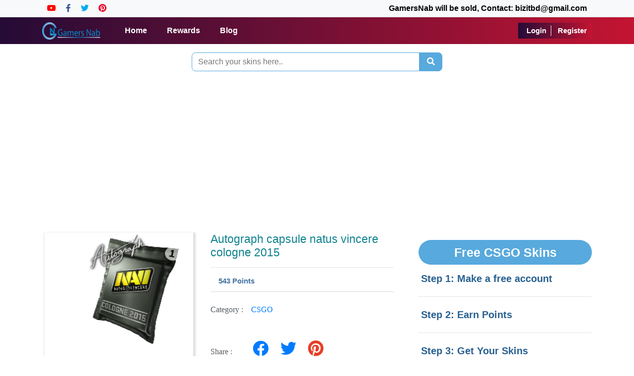

--- FILE ---
content_type: text/html; charset=UTF-8
request_url: https://gamersnab.com/en/csgo/autograph-capsule-natus-vincere-cologne-2015
body_size: 9059
content:
<!DOCTYPE html>
<html lang="en" itemscope itemtype="http://schema.org/WebSite">
<head>
 
    <meta charset="UTF-8">
    
     <!---->
<!--        <title>Free csgo  Skins   -autograph capsule natus vincere cologne 2015 </title>-->
<!--        <meta name="description" content="Welcome to GamersNab. This is a site where you can get Free csgo   Skins   -autograph capsule natus vincere cologne 2015 by doing easy online survey.">-->
<!--        <meta name="keywords" content="csgo skins, TF2 Items,  Dota 2 Items,">-->
<!--    -->
     
    <title> autograph capsule natus vincere cologne 2015 -GamersNab </title>
    <meta name="description" content=" Welcome to GamersNab. This is a site where you can get csgo  Skins   autograph capsule natus vincere cologne 2015 by doing easy online survey. ">
    <meta name="keywords" content="autograph capsule natus vincere cologne 2015">
    <meta name="author" content="GamersNab">
    
    <meta name="viewport" content="width=device-width, initial-scale=1.0">
   
    
    
    <meta name="csrf-token" content="7l4yep8hdHFqVBlLNO6if4ERQkh5tOBCcDmzwQ2w">
    <meta name="msapplication-TileColor" content="#ffffff">
    <meta name="theme-color" content="#ffffff">
    <meta name="pct-site-verification" content="0rk6qc8sk6esz7m51y268899n78t98ja6057m1cr6hv"/>
    <meta name="google-site-verification" content="0tqlHniPvlYOu7yjD65FZWq-B6bIdphFP6L-MyfqDNs"/>
    <meta name="p:domain_verify" content="218de7054830fc0b3af905bb14c8d9f3"/>
    <link rel="icon" type="image/png" href="/favicon.png">
    

    
  
    
    <meta name="p:domain_verify" content="218de7054830fc0b3af905bb14c8d9f3"/>
   
    <script async src="//pagead2.googlesyndication.com/pagead/js/adsbygoogle.js"></script>
    <script>
         (adsbygoogle = window.adsbygoogle || []).push({
              google_ad_client: "ca-pub-1702190522169883",
              enable_page_level_ads: true
         });
    </script> 

    <!-- Pinterest Tag -->
    <script>
        !function(e){if(!window.pintrk){window.pintrk = function () {
        window.pintrk.queue.push(Array.prototype.slice.call(arguments))};var
          n=window.pintrk;n.queue=[],n.version="3.0";var
          t=document.createElement("script");t.async=!0,t.src=e;var
          r=document.getElementsByTagName("script")[0];
          r.parentNode.insertBefore(t,r)}}("https://s.pinimg.com/ct/core.js");
        pintrk('load', '2614219978847', {em: '<user_email_address>'});
        pintrk('page');
    </script>
    <noscript>
        <img height="1" width="1" style="display:none;" alt=""
        src="https://ct.pinterest.com/v3/?event=init&tid=2614219978847&pd[em]=<hashed_email_address>&noscript=1" />
    </noscript>
    <!-- end Pinterest Tag -->
    <meta name="facebook-domain-verification" content="wpfnarycosrglio6mdqy6ssqko5fpf" />

    <!--Start of Tawk.to Script-->
    <script type="text/javascript">
        var Tawk_API=Tawk_API||{}, Tawk_LoadStart=new Date();
        (function(){
        var s1=document.createElement("script"),s0=document.getElementsByTagName("script")[0];
        s1.async=true;
        s1.src='https://embed.tawk.to/5f760fcc4704467e89f3ecb2/default';
        s1.charset='UTF-8';
        s1.setAttribute('crossorigin','*');
        s0.parentNode.insertBefore(s1,s0);
        })();
    </script>
    <!--End of Tawk.to Script-->
    
    
    <!-- Global site tag (gtag.js) - Google Analytics -->
<script async src="https://www.googletagmanager.com/gtag/js?id=UA-170477532-1"></script>
<script>
  window.dataLayer = window.dataLayer || [];
  function gtag(){dataLayer.push(arguments);}
  gtag('js', new Date());

  gtag('config', 'UA-170477532-1');
</script>


    
    
    <meta name="csrf-token" content="7l4yep8hdHFqVBlLNO6if4ERQkh5tOBCcDmzwQ2w" />

<link rel="stylesheet" href="https://stackpath.bootstrapcdn.com/bootstrap/4.4.1/css/bootstrap.min.css" >


<link rel="stylesheet" type="text/css" href="https://cdnjs.cloudflare.com/ajax/libs/toastr.js/2.1.4/toastr.min.css">

<link rel="stylesheet" href="https://cdnjs.cloudflare.com/ajax/libs/font-awesome/5.15.2/css/all.min.css" integrity="sha512-HK5fgLBL+xu6dm/Ii3z4xhlSUyZgTT9tuc/hSrtw6uzJOvgRr2a9jyxxT1ely+B+xFAmJKVSTbpM/CuL7qxO8w==" crossorigin="anonymous" />


<link rel="stylesheet" type="text/css" href="https://gamersnab.com/frontend_assets/assets/css/jquery.dataTables.min.css">


<link rel="stylesheet" type="text/css" href="https://gamersnab.com/frontend_assets/assets/css/style.css">
    


</head>

<body>
    
 

        
        <header class="fixed-top" style="background: linear-gradient(to right, rgb(36, 11, 54), rgb(195, 20, 50))!important;">
    <div id="top-header" class="bg-light">
           <div class="container d-flex my-auto">
               <ul class="header-links mr-auto d-flex my-auto">
                   <li><a href="https://www.youtube.com/c/GamersNab" target="_blank"><i class="fab fa-youtube" style="color:#FF0000;"></i></a></li>
                   <li><a href="https://facebook.com/GamersNab" target="_blank"><i class="fab fa-facebook-f" style="color:#3b5998;"></i></a></li>
                   <li><a href="https://twitter.com/TheGamersNab" target="_blank"><i class="fab fa-twitter" style="color:#00acee;"></i> </a></li>
                   <li><a href="https://www.pinterest.com/gamersnab/" target="_blank"><i class="fab fa-pinterest" style="color:#E60023;"></i></a></li>
               </ul>
               <ul class="header-links ml-auto d-flex my-auto">
                 <b><li>GamersNab will be sold, Contact: bizitbd@gmail.com </li></b> 
               </ul>
           </div>
       </div>
    <div id="navbar">
       <nav class="navbar navbar-expand-md nevigation text-center">
           <div class="container">
              <a class="navbar-brand" href="/">
                 <img src="https://gamersnab.com/gamersnab-logo.png" style="height: 35px;" alt="Gamersnab-logo">
                <!--<img src="https://gamersnab.com/frontend_assets\assets/images/Gamersnab-logo.png" style="height: 35px;" alt="Gamersnab-logo">-->
              </a>
               <button class="navbar-toggler" type="button" data-toggle="collapse" data-target="#navbarSupportedContent" aria-controls="navbarSupportedContent" aria-expanded="false" aria-label="Toggle navigation">
               <span class=""> <i class="fas fa-bars" style="color: #fff"></i></span>
               </button>

               <div class="collapse navbar-collapse" id="navbarSupportedContent">
                  <ul class="navbar-nav">
                     <li class="nav-item"><a href="/" class="nav-link nav-link1">Home</a></li>
                     <li class="nav-item"><a href="/shop" class="nav-link nav-link1">Rewards</a></li>
                
                     
                                               <li class="nav-item"><a href="/blog" class="nav-link nav-link1">Blog</a></li>
                  </ul>
                  <ul class="navbar-nav ml-auto">
                                              <li class="nav-item user-menu">
                          <a href="/user/login" class="login-reg-btn">Login</a>
                          <a href="/user/register" class="login-reg-btn">Register</a>
                        </li>
                                        </ul>
                   
               </div>
           </div>
      </nav>
   </div>
</header>

<!-- Modal -->
        
        
        
        <br><br><br><br>
<link rel="stylesheet" type="text/css" href="https://gamersnab.com/frontend_assets/assets/css/product.css">

<!---->

<!--Free csgo  Skins  --->
    
        
	   	    	   	   
		
		 
<style>
  #Description{
    box-shadow: 4px 1px 12px 2px #ddd;
    padding: 10px 20px;
    /* width: 650px; */
    margin-top: 20px;
    
  }
  #Reviews{
    box-shadow: 4px 1px 12px 2px #ddd;
    padding: 10px 20px;
    /* width: 650px */

  }
  #Comments{
    box-shadow: 4px 1px 12px 2px #ddd;
    padding: 10px 20px;
  }
  #Comments button{
      padding-right: 68px;
     margin-right: 80px;
     text-align:center"
  }
  #Comments span{
      
      font-size:28px;
      
  }
  .video{
    box-shadow: 4px 1px 12px 2px #ddd;
    padding: 10px 20px;

  }
  img{
    transition: 500ms ease-out;

  }
  img:hover{

    transform: scale(1.5); 

  }
  .comment-section h2{
    font-size: 30px;
    font-weight: 600;
    letter-spacing: 0.7px;
    padding: 0px 0px 10px 0px;
  }
  .comment-section strong{
    display: block;
    padding: 0px 0px 5px 0px;
    letter-spacing: 0.5px;
    font-size: 18px;
  }
  
.comment-section .comm_head span{
        font-family: math;
    font-size: 30px;
}

.s_details strong {
   color: #118390;
}

 .single-image .unkn{
     margin-top: -50px
 }
 
 .product-image-display{
     overflow: hidden;
     box-shadow:2px 3px 3px 3px #e5e0e0
 }
 .product-image-display img{
     height: 234px;
 }
 .product-view-single-product-area-r-quantity h1{
     color: #118390;
     font-size: 23px;
 }
 
 .product-view-single-product-area-r-quantity #price{
     
     font-size: 15px;
     color: #4676a0;
     
 }
 .comment-section{
     
     margin-top: 35px;
     margin-right: 133px;
     
 }
#related_skins{
    
    padding-top: 110px
}
.cate_name a{
    
    scolor: #141313e0; 
    
}
</style>

<section class="single-image">
    <div class="container">
        
         <div class="row">
                    <div class="col-12 search_col">
                        <form action="https://gamersnab.com/search" method="GET">
                            <div class="search_div input-group justify-content-center">
                                <input type="text" class="search_txt" name="query" value="" minlength="3" required placeholder="Search your skins here..">
                                <span class="input-group-btn">
                                    <button type="submit" class="btn search_btn" type="button"><i class="fas fa-search"></i></button>
                                </span>
                            </div>
                        </form>
                    </div>
                </div>
                
                <div class="add-box py-2">
                    <script async src="https://pagead2.googlesyndication.com/pagead/js/adsbygoogle.js?client=ca-pub-1702190522169883"
     crossorigin="anonymous"></script>
<!-- gnsinglepageaugust22 -->
<ins class="adsbygoogle"
     style="display:block"
     data-ad-client="ca-pub-1702190522169883"
     data-ad-slot="6882493888"
     data-ad-format="auto"
     data-full-width-responsive="true"></ins>
<script>
     (adsbygoogle = window.adsbygoogle || []).push({});
</script>
                </div>
                
      <div class="row">
     
        <div class="col-sm-12 col-md-8 ">
            
          
          <div class="product-infos-area">
            <div class="row">
              <div class="product-image-display col-sm-12 col-md-5" >
                   
                  <img  data-src="https://steamcommunity-a.akamaihd.net/economy/image/-9a81dlWLwJ2UUGcVs_nsVtzdOEdtWwKGZZLQHTxDZ7I56KU0Zwwo4NUX4oFJZEHLbXU5A1PIYQNqhpOSV-fROuh2MjdVg8kdFFouLuzIklhh6adcm4Sv42wkdKOk67xYe3XkDIGvsN12uyVot6sjQHs_EdramD0OsbLJUFeQ0WV" alt="">
                                    
              </div>
              <div class="product-details-section col-sm-12 col-md-7">
                <div class="product-view-single-product-area-r">
               
                  
                  <div class="row">
                    <div class="col-md-6 col-12">
                    
                    </div>
                    <div class="col-md-6 col-12">
                      <div class="shop-name mb-10 border-0" id="size_data" hidden>

                        <span class="pdp-label">Size: &nbsp;</span>

                        
                           <select class="form-control" id="size" name="size">
                          </select>
                        
                      </div>
                    </div>
                  </div>
                  <!--  -->
                  <div class="product-view-single-product-area-r-quantity">
                   
                      <div class="attr-wrapper">
                        <div class="options">
                          <div class="product-view-single-product-area-r-price mb-20 shop-name">
                            <h1> Autograph capsule natus vincere cologne 2015</h1>
          
                            <hr>
                            <span id="price"  class="pdp-label">&nbsp; &nbsp; <b> 543 Points </b> </span>
                          </div>
                            <div class="quantity dev-flex-l mt-4 mb-3 mb-20">
                              <label>Category : &nbsp;&nbsp; <a href="https://gamersnab.com/category/csgo">CSGO</a>  </label>
                              <div class="inputArea">
                                  
                              </div>
                            </div>
                            
                             <div class="quantity dev-flex-l mt-4 mb-3 mb-20">
                              <label>Share : &nbsp;&nbsp; </label>
                              <a id="facebook" target="_blank" href="https://www.facebook.com/sharer.php?u=https://gamersnab.com/en/csgo/autograph-capsule-natus-vincere-cologne-2015" title=""><i style="font-size: 32px;padding: 10px;" class="fab fa-facebook"></i></a>
                              
                              <a id="facebook" target="_blank" href="https://twitter.com/share?url=https://gamersnab.com/en/csgo/autograph-capsule-natus-vincere-cologne-2015" title=""><i class="fab fa-twitter" style="font-size: 32px;padding: 10px;"></i></a>
                              
                              <a id="facebook" target="_blank" href="https://pinterest.com/pin/create/button/?u=https://gamersnab.com/en/csgo/autograph-capsule-natus-vincere-cologne-2015" title=""><i class="fab fa-pinterest" style="font-size: 32px;padding: 10px;color:#e73d26"></i></a>
                              
                              <div class="inputArea">
                                  
                              </div>
                            </div>
                            
                            <div class="button-section">
                              

                              
                              <form method="POST" action="https://gamersnab.com/place_order">
                                  
                                  <input type="hidden" name="product_id" value="3083">
                                  <input type="hidden" name="category_id" value="2">
                                  
                                  <div class="redeem_div text-center">
                                                                      
                                    <a href="#" class="nav-link" data-toggle="modal" data-target="#redeemModal1-3083" ><button class="btn_reedeem">Reedem</button></a>
                                     
                                    <!-- Modal -->
                                    <div class="modal fade" id="redeemModal1-3083" role="dialog"aria-labelledby="myModalLabel">
                                        <div class=" modal-dialog-centered modal-dialog modal-md" role="document">
                                            <div class="modal-content">
                                                <div class="modal-header">
                                                   
                                                    <button type="button" class="close" data-dismiss="modal" aria-label="Close">
                                                    <span aria-hidden="true">&times;</span>
                                                    </button>           
                                                </div>
                                                <div class="modal-body">
                                                    <div class="">
                                                        <div class="text-center form-group">
                                                            <h4 class="skinsmodal_head">Are You Sure You Want To Redeem ?</h4>
                                                            <div class="s_details text-center">
                                                                <strong style="color:#118390;">Autograph capsule natus vincere cologne 2015</strong>
                                                                <p class="text-success">Using</p>
                                                                <p>543 points</p>
                                                            </div>
                                                        </div>
                                                    </div>
                                                    <div class="modal-footer justify-content-center">
                                                                                                                    <div class="form-group" style="display: flex">
                                                                <a  href="https://gamersnab.com/user/login" type="button" class="btn btn-success skinsmodal_btn alert_login" style="background-color:#2d6187;border:none;margin-right: 7px;
                                                                width: 180px;"  >Redeem</a>
                                                                <button type="cancel" class="btn btn-danger skinsmodal_btn" style="border:none;" data-dismiss="modal">Cancel</button>
                                                            </div>
                                                                                                            </div>
                                                </div>
                                            </div>
                                        </div>
                                    </div>
                                </div>
                                  
                              </form>
                      
                              
                          
                                <div class="row no-gutters mt-4 align-items-center">
                                  
                              </div>
                            </div>
                          </div>
                        </div>
                    </div>
                  </div>
                </div>
              </div>
            </div>

            <!--<script async src="https://pagead2.googlesyndication.com/pagead/js/adsbygoogle.js?client=ca-pub-1702190522169883"-->
            <!--     crossorigin="anonymous"></script>-->
              
            <!--<ins class="adsbygoogle"-->
            <!--     style="display:block"-->
            <!--     data-ad-client="ca-pub-1702190522169883"-->
            <!--     data-ad-slot="7103713796"-->
            <!--     data-ad-format="auto"-->
            <!--     data-full-width-responsive="true"></ins>-->
            <!--<script>-->
            <!--     (adsbygoogle = window.adsbygoogle || []).push({});-->
            <!--</script>-->
            <div class="container">
              
                <section class="description-and-review">
                    
                      <div class="row">
                        <div class="description-and-review-tab">
                          <div class="col-12 col-sm-12 col-md-12 col-lg-12">
                            <div class="description-and-review-tab-content mb-30">
                              <div class="description-and-review-tab-content-menu" >
                                <ul class="nav nav-inline">
                                  <li><button class="tablinks tab" onclick="openCity(event, 'Description')">Description</button></li>
                                  <li><button class="tablinks tab" onclick="openCity(event, 'Reviews')">Video</button></li>
                                  <li><button class="tablinks tab" onclick="openCity(event, 'Comments')">Comments</button></li>
                                 
                                </ul>
                              </div>
                           
                                  <div class="desc-section">
                             
                                    <div id="Description" class="tabcontent">
                                                                            Get free  CSGO Container    Skins   autograph capsule natus vincere cologne 2015 by completing easy offers or survey. Invite your friends and get 10% bonus points on your friends earning.
                                       
                                         
                                    </div>
                                </div>
                              
                              
                                <div class="col-md-12">
                                    <div id="Reviews" class="tabcontent"> 
                                        <iframe  style="width: 100%" height="365" src="https://www.youtube.com/embed/5B411YfPnrc" title="YouTube video player" frameborder="0" allow="accelerometer; autoplay; clipboard-write; encrypted-media; gyroscope; picture-in-picture" allowfullscreen></iframe>
                                    </div>
                                </div>
                            
                                  <div id="Comments" class="tabcontent">
                                    <div class="col-md-12">
                                        <span>  We love to see your comment</span>
                                      <div class="container">
                                        <div class="row">
                                          <form action="https://gamersnab.com/productcomment" method="post">
                                            <input type="hidden" name="_token" value="7l4yep8hdHFqVBlLNO6if4ERQkh5tOBCcDmzwQ2w">                                            <div class="form-row">
                                              <div class="form-group col-md-12">
                                                <label for="name">User Name</label>
                                                <input type="hidden" name="product_id" value="3083">
                                                <input required type="text" class="form-control" name="name" id="name" placeholder="User Name...">
                                              </div>
                                              <div class="form-group col-md-12">
                                                <label for="email">Email</label>
                                                <input required type="email" class="form-control" name="email" id="email" placeholder="User Email...">
                                              </div>
                                              <div class="form-group col-md-12">
                                                <label for="comment">Comments</label>
                                                <textarea required type="text" class="form-control" name="comment" id="comment"></textarea>
                                              </div>
                                            </div>
                                            <div class="form-group text-center">  
                                              <button   type="submit" class="btn btn-primary comment-button">Submit</button>

                                            </div>
                                          </form>
                                        </div>
                                    </div>
                                 
                            </div>
                          </div>
                        </div>
                      </div>
                    
                  </section>

                                
          </div>


          <h3 id="related_skins">Related Skins</h3>
          <div class="row  justify-content-start">
            
                      
               
                <div class="col-6 col-sm-4 col-md-3 col-lg-4 col-xl-4  skin_col">
                    <a href="https://gamersnab.com/en/csgo/sealed-graffiti-double-princess-pink">
                    <div class="skin_container">
                        <div class="skinimg_box">
                                                      <img class="skin_img lazy-img" data-src="https://steamcommunity-a.akamaihd.net/economy/image/[base64]">
                                                </div>
                        <div class="s_details text-center">
                             <a href="https://gamersnab.com/en/csgo/sealed-graffiti-double-princess-pink">
                            <strong>Sealed graffiti double princess pink</strong>
                            </a>
                            <p>10 Points</p>
                        </div>
                        <div class="redeem_div text-center">
                         
                        </div>
                    </div>
                    </a>
                </div>
            </a>
                      
               
                <div class="col-6 col-sm-4 col-md-3 col-lg-4 col-xl-4  skin_col">
                    <a href="https://gamersnab.com/en/csgo/huntsman-knife-blue-steel-minimal-wear">
                    <div class="skin_container">
                        <div class="skinimg_box">
                                                      <img class="skin_img lazy-img" data-src="https://steamcommunity-a.akamaihd.net/economy/image/[base64]">
                                                </div>
                        <div class="s_details text-center">
                             <a href="https://gamersnab.com/en/csgo/huntsman-knife-blue-steel-minimal-wear">
                            <strong>Huntsman knife blue steel minimal wear</strong>
                            </a>
                            <p>45,237 Points</p>
                        </div>
                        <div class="redeem_div text-center">
                         
                        </div>
                    </div>
                    </a>
                </div>
            </a>
                      
               
                <div class="col-6 col-sm-4 col-md-3 col-lg-4 col-xl-4  skin_col">
                    <a href="https://gamersnab.com/en/csgo/huntsman-knife-ultraviolet-battle-scarred">
                    <div class="skin_container">
                        <div class="skinimg_box">
                                                      <img class="skin_img lazy-img" data-src="https://steamcommunity-a.akamaihd.net/economy/image/[base64]">
                                                </div>
                        <div class="s_details text-center">
                             <a href="https://gamersnab.com/en/csgo/huntsman-knife-ultraviolet-battle-scarred">
                            <strong>Huntsman knife ultraviolet battle scarred</strong>
                            </a>
                            <p>34,767 Points</p>
                        </div>
                        <div class="redeem_div text-center">
                         
                        </div>
                    </div>
                    </a>
                </div>
            </a>
                      
               
                <div class="col-6 col-sm-4 col-md-3 col-lg-4 col-xl-4  skin_col">
                    <a href="https://gamersnab.com/en/csgo/xm1014-scumbria-factory-new">
                    <div class="skin_container">
                        <div class="skinimg_box">
                                                      <img class="skin_img lazy-img" data-src="https://steamcommunity-a.akamaihd.net/economy/image/[base64]">
                                                </div>
                        <div class="s_details text-center">
                             <a href="https://gamersnab.com/en/csgo/xm1014-scumbria-factory-new">
                            <strong>Xm1014 scumbria factory new</strong>
                            </a>
                            <p>184 Points</p>
                        </div>
                        <div class="redeem_div text-center">
                         
                        </div>
                    </div>
                    </a>
                </div>
            </a>
                      
               
                <div class="col-6 col-sm-4 col-md-3 col-lg-4 col-xl-4  skin_col">
                    <a href="https://gamersnab.com/en/csgo/stattrak-trade-scar-20-grotto-well-worn">
                    <div class="skin_container">
                        <div class="skinimg_box">
                                                      <img class="skin_img lazy-img" data-src="https://steamcommunity-a.akamaihd.net/economy/image/[base64]">
                                                </div>
                        <div class="s_details text-center">
                             <a href="https://gamersnab.com/en/csgo/stattrak-trade-scar-20-grotto-well-worn">
                            <strong>Stattrak trade scar 20 grotto well worn</strong>
                            </a>
                            <p>168 Points</p>
                        </div>
                        <div class="redeem_div text-center">
                         
                        </div>
                    </div>
                    </a>
                </div>
            </a>
                      
               
                <div class="col-6 col-sm-4 col-md-3 col-lg-4 col-xl-4  skin_col">
                    <a href="https://gamersnab.com/en/csgo/sticker-ropz-gold-krakow-2017">
                    <div class="skin_container">
                        <div class="skinimg_box">
                                                      <img class="skin_img lazy-img" data-src="https://steamcommunity-a.akamaihd.net/economy/image/-9a81dlWLwJ2UUGcVs_nsVtzdOEdtWwKGZZLQHTxDZ7I56KU0Zwwo4NUX4oFJZEHLbXQ9QVcJY8gulRWXk3bSPP_h56EHE59IjtFuaq_FABv3_eGKTlBvYSzwoPTwvOhMeyBlTMA7pJwi7mU9ImjiQThrkE_Zj-lco_GJxh-Pw8WGZv3Fg">
                                                </div>
                        <div class="s_details text-center">
                             <a href="https://gamersnab.com/en/csgo/sticker-ropz-gold-krakow-2017">
                            <strong>Sticker ropz gold krakow 2017</strong>
                            </a>
                            <p>9,165 Points</p>
                        </div>
                        <div class="redeem_div text-center">
                         
                        </div>
                    </div>
                    </a>
                </div>
            </a>
                      
               
                <div class="col-6 col-sm-4 col-md-3 col-lg-4 col-xl-4  skin_col">
                    <a href="https://gamersnab.com/en/csgo/sticker-nitr0-foil-atlanta-2017">
                    <div class="skin_container">
                        <div class="skinimg_box">
                                                      <img class="skin_img lazy-img" data-src="https://steamcommunity-a.akamaihd.net/economy/image/-9a81dlWLwJ2UUGcVs_nsVtzdOEdtWwKGZZLQHTxDZ7I56KU0Zwwo4NUX4oFJZEHLbXQ9QVcJY8gulRcWEDRSfCshZ-CBBJnLANouLOxOQhf1fzBfXMR6Im1ldiNlaf1Yb3VwT4Hv5J13byZooim2lDsqRJsZWn2IYCddFRsfxiOrQwJ7IM7">
                                                </div>
                        <div class="s_details text-center">
                             <a href="https://gamersnab.com/en/csgo/sticker-nitr0-foil-atlanta-2017">
                            <strong>Sticker nitr0 foil atlanta 2017</strong>
                            </a>
                            <p>1,601 Points</p>
                        </div>
                        <div class="redeem_div text-center">
                         
                        </div>
                    </div>
                    </a>
                </div>
            </a>
                      
               
                <div class="col-6 col-sm-4 col-md-3 col-lg-4 col-xl-4  skin_col">
                    <a href="https://gamersnab.com/en/csgo/sticker-hobbit-foil-krakow-2017">
                    <div class="skin_container">
                        <div class="skinimg_box">
                                                      <img class="skin_img lazy-img" data-src="https://steamcommunity-a.akamaihd.net/economy/image/-9a81dlWLwJ2UUGcVs_nsVtzdOEdtWwKGZZLQHTxDZ7I56KU0Zwwo4NUX4oFJZEHLbXQ9QVcJY8gulRWXk3bSPP_h56EHE59IjtfubinIhNf1fzBfXND6omwxdHfkvamZ-iClT9Tu8FwjrGWp46l3QGx_ktvamvzIdSTJlBrfxiOrf2GslB-">
                                                </div>
                        <div class="s_details text-center">
                             <a href="https://gamersnab.com/en/csgo/sticker-hobbit-foil-krakow-2017">
                            <strong>Sticker hobbit foil krakow 2017</strong>
                            </a>
                            <p>173 Points</p>
                        </div>
                        <div class="redeem_div text-center">
                         
                        </div>
                    </div>
                    </a>
                </div>
            </a>
                      
               
                <div class="col-6 col-sm-4 col-md-3 col-lg-4 col-xl-4  skin_col">
                    <a href="https://gamersnab.com/en/csgo/sticker-friberg-cologne-2016">
                    <div class="skin_container">
                        <div class="skinimg_box">
                                                      <img class="skin_img lazy-img" data-src="https://steamcommunity-a.akamaihd.net/economy/image/-9a81dlWLwJ2UUGcVs_nsVtzdOEdtWwKGZZLQHTxDZ7I56KU0Zwwo4NUX4oFJZEHLbXQ9QVcJY8gulReQ0DfQOqohZ-CBRJnLANosKisKQJy1L2cJT4V6ozmzdjbkfTwMb2AlW4CsMQk2ezA99St21Ds_UdpNmCicIaSbEZgNl5a97uF">
                                                </div>
                        <div class="s_details text-center">
                             <a href="https://gamersnab.com/en/csgo/sticker-friberg-cologne-2016">
                            <strong>Sticker friberg cologne 2016</strong>
                            </a>
                            <p>291 Points</p>
                        </div>
                        <div class="redeem_div text-center">
                         
                        </div>
                    </div>
                    </a>
                </div>
            </a>
                    </div>


         

          </div>
          <div class="col-sm-12 col-md-4 col-lg-4">
            <div class="product-delivery-and-return">
              <div class="delivery-and-return-inner">
                   
                <div class="product-view-single-product-area-r-sharing mt-30">
                </div>
              </div>
            </div>

          
            <br>
            <div class="sidebar_note">
               
                <h2 class="cate_head">  
                  Free CSGO   Skins                </h2>
                <p>Step 1: Make a free account</p>
                <hr>
                <p>Step 2: Earn Points</p><hr>
                <p> Step 3: Get Your                 Skins
                
                                
                
                
                
                <!--CSGO    Skins  -->
                </p>
                <hr>
            </div>
            
            <!--<script async src="https://pagead2.googlesyndication.com/pagead/js/adsbygoogle.js?client=ca-pub-1702190522169883"-->
            <!--    crossorigin="anonymous"></script>-->
            <!-- GamersNabsidebar21 -->
            <!--<ins class="adsbygoogle"-->
            <!--    style="display:block"-->
            <!--    data-ad-client="ca-pub-1702190522169883"-->
            <!--    data-ad-slot="2314703733"-->
            <!--    data-ad-format="auto"-->
            <!--    data-full-width-responsive="true"></ins>-->
            <!--<script>-->
            <!--    (adsbygoogle = window.adsbygoogle || []).push({});-->
            <!--</script> <br>-->

            
            <div>
                <h3 class="cate_head">
                    All Categories
                </h3>
                <ul class="p-0 py-1 cate_container">
                                          <li class="cate_name">
                        <a href="https://gamersnab.com/category/h1z1" class="cate_item">H1Z1</a>
                      </li>
                                          <li class="cate_name">
                        <a href="https://gamersnab.com/category/csgo" class="cate_item">CSGO</a>
                      </li>
                                          <li class="cate_name">
                        <a href="https://gamersnab.com/category/steam-trading-card" class="cate_item">Steam Trading Card</a>
                      </li>
                                          <li class="cate_name">
                        <a href="https://gamersnab.com/category/dota-2" class="cate_item">Dota 2</a>
                      </li>
                                          <li class="cate_name">
                        <a href="https://gamersnab.com/category/pubg" class="cate_item">PUBG</a>
                      </li>
                                          <li class="cate_name">
                        <a href="https://gamersnab.com/category/tf2" class="cate_item">TF2</a>
                      </li>
                                          <li class="cate_name">
                        <a href="https://gamersnab.com/category/payday" class="cate_item">PayDay</a>
                      </li>
                                          <li class="cate_name">
                        <a href="https://gamersnab.com/category/kf2" class="cate_item">KF2</a>
                      </li>
                                          <li class="cate_name">
                        <a href="https://gamersnab.com/category/gift-cards" class="cate_item">Gift Cards</a>
                      </li>
                                    </ul>
            </div>

            
           
            

            
                    <script async src="https://pagead2.googlesyndication.com/pagead/js/adsbygoogle.js?client=ca-pub-1702190522169883"
             crossorigin="anonymous"></script>
        <!-- SidebarJuly21 -->
        <ins class="adsbygoogle"
             style="display:block"
             data-ad-client="ca-pub-1702190522169883"
             data-ad-slot="5525733506"
             data-ad-format="auto"
             data-full-width-responsive="true"></ins>
        <script>
             (adsbygoogle = window.adsbygoogle || []).push({});
        </script> 

            </div>


        </div>
      </div>
    </div>
  </section>



          
        
        
        <section id="footer_top" class="">
    <div class="container p-0">
        <div class="row mx-auto pt-4 pb-3">
            <div class="col-lg-3 col-6 sec7-col">
                <strong class="footer_head">Top Games</strong>
                <ul class="">
                    <li class="footer_item"><a href="/category/pubg">PUBG</a></li>
                    <li class="footer_item"><a href="/category/csgo">CSGO</a></li>
                    <li class="footer_item"><a href="/category/dota-2">Dota 2</a></li>
                    <li class="footer_item"><a href="/category/pd2">Payday 2</a></li>
                </ul>
            </div>
            <div class="col-lg-3 col-6 sec7-col">
                <strong class="footer_head">How to Get Cards</strong>
                <ul class="">
                    <li class="footer_item"><a href="/google-gift-card">Google Gift Card</a></li>
                    <li class="footer_item"><a href="/itunes-gift-card">iTunes Gift Card</a></li>
                    <li class="footer_item"><a href="/amazon-gift-card">Amazon Gift Card</a></li>
                </ul>
            </div>
            <div class="col-lg-3 col-6 sec7-col">
                <strong class="footer_head">Help</strong>
                <ul class="">
                    <li class="footer_item"><a href="/howto-redeem">How to Redeem?</a></li>
                    <li class="footer_item"><a href="/howto-missing-points">Missing Points</a></li>
                </ul>
            </div>
            <div class="col-lg-3 col-6 sec7-col">
                <strong class="footer_head">Important Links</strong>
                <ul class="">
                    <li class="footer_item"><a href="/user/contact-us">Contact Us</a></li>
                    <li class="footer_item"><a href="/privecy-policy">Privacy & Policy</a></li>
                    <li class="footer_item"><a href="/terms-condition">Terms and Conditions</a></li>
                    <li class="footer_item"><a href="/faq">FAQ</a></li>
                </ul>
            </div>
            <!--<div class="col-lg-3 col-6 sec7-col">-->
            <!--    <strong class="footer_head">How To?</strong>-->
            <!--    <ul class="">-->
            <!--        <li class="footer_item"><a href="https://gamersnab.com/howto-redeem">Redeem Points?</a></li>-->
            <!--        <li class="footer_item"><a href="https://gamersnab.com/howto-missing-points">Missing Points?</a></li>-->
            <!--    </ul>-->
            <!--</div>-->
        </div>
    </div>
</section>
<footer class="">
    <div class="container">
        <div class="row text-center">
            <div class="col-12 py-2">
                <p class="text-muted my-auto">©2022 GamersNab.com | We are not associated in any way with Valve Corporation or Steam. We buy all skins in the official Steam Market, powered by <a href="https://store.steampowered.com/" target="_blank">Steam</a> <br> 
               <!--GamersNab.com is a participant in the Amazon Services LLC Associates Program an affiliate advertising program designed to provide a means for sites to earn advertising fees by advertising and linking to amazon.com.-->
                </p>
            </div>
        </div>
    </div>
</footer>        

    </div>
    
     
    
    
    <script src="https://cdnjs.cloudflare.com/ajax/libs/jquery/3.6.0/jquery.min.js" integrity="sha512-894YE6QWD5I59HgZOGReFYm4dnWc1Qt5NtvYSaNcOP+u1T9qYdvdihz0PPSiiqn/+/3e7Jo4EaG7TubfWGUrMQ==" crossorigin="anonymous" referrerpolicy="no-referrer"></script>


<script src="https://cdn.jsdelivr.net/npm/popper.js@1.16.0/dist/umd/popper.min.js" ></script>

<script src="https://stackpath.bootstrapcdn.com/bootstrap/4.4.1/js/bootstrap.min.js"></script>


<script src="https://cdnjs.cloudflare.com/ajax/libs/jquery-validate/1.19.2/jquery.validate.min.js"></script>

<script src="https://cdnjs.cloudflare.com/ajax/libs/toastr.js/2.1.4/toastr.min.js"></script>

<script src="https://cdnjs.cloudflare.com/ajax/libs/waypoints/4.0.1/jquery.waypoints.min.js"></script>

<script src="https://gamersnab.com/frontend_assets/assets/js/jquery.dataTables.min.js"></script>


<script src="https://cdnjs.cloudflare.com/ajax/libs/jquery.lazy/1.7.11/jquery.lazy.min.js" integrity="sha512-eviLb3jW7+OaVLz5N3B5F0hpluwkLb8wTXHOTy0CyNaZM5IlShxX1nEbODak/C0k9UdsrWjqIBKOFY0ELCCArw==" crossorigin="anonymous"></script>

<script async src="https://www.googletagmanager.com/gtag/js?id=UA-170477532-1"></script>

<script src="https://gamersnab.com/frontend_assets/assets/js/frontend.js"></script>

<script type="text/javascript">
	$(document).ready(function() {
		$('img').lazy();
	})
</script>      <script src="https://gamersnab.com/frontend_assets/assets/js/tabcontent.js"></script>
<script src="https://gamersnab.com/frontend_assets/assets/js/countdown.js"></script>
<script type="text/javascript">


    $(document).ready(function() { 
        $('.fixed-top').css('background', 'linear-gradient(to right, #240b36, #c31432)');
    });

</script>  
    
    
    

    
    <script type="text/javascript">
        
            </script>
     <script>
//          $("#skin_img").on("load", function(){
             
//              console.log("loaded");
             
//       $('img').removeAttr('alt');
// });

// jQuery('#skin_img').pre('load',function(){
// jQuery(this).removeAttr('alt');
// console.log("test");
// });
// $( document ).ready(function() {
//     $('#skin_img').removeAttr('alt');
//     console.log("lkjlkj");
// });
    </script>
    
</body>
</html>

--- FILE ---
content_type: text/html; charset=utf-8
request_url: https://www.google.com/recaptcha/api2/aframe
body_size: 250
content:
<!DOCTYPE HTML><html><head><meta http-equiv="content-type" content="text/html; charset=UTF-8"></head><body><script nonce="GG6-rBj4cIjzODI2tSxDUw">/** Anti-fraud and anti-abuse applications only. See google.com/recaptcha */ try{var clients={'sodar':'https://pagead2.googlesyndication.com/pagead/sodar?'};window.addEventListener("message",function(a){try{if(a.source===window.parent){var b=JSON.parse(a.data);var c=clients[b['id']];if(c){var d=document.createElement('img');d.src=c+b['params']+'&rc='+(localStorage.getItem("rc::a")?sessionStorage.getItem("rc::b"):"");window.document.body.appendChild(d);sessionStorage.setItem("rc::e",parseInt(sessionStorage.getItem("rc::e")||0)+1);localStorage.setItem("rc::h",'1769376727713');}}}catch(b){}});window.parent.postMessage("_grecaptcha_ready", "*");}catch(b){}</script></body></html>

--- FILE ---
content_type: text/css
request_url: https://gamersnab.com/frontend_assets/assets/css/style.css
body_size: 6587
content:
body{margin:auto 0;padding:0;font-family:sans-serif}.main-body{margin-top:150px;margin-bottom:60px}li{list-style:none}a,a:hover{color:none;text-decoration:none}button{box-shadow:none}input:checked,input:focus,select:focus,textarea:focus{outline:0!important;-webkit-appearance:none;box-shadow:none!important;border-color:#343a96}input[type=checkbox]:checked{box-shadow:none}button:focus{outline:0!important;-webkit-appearance:none;box-shadow:none!important}.text-muted{color:#6c757d}.section-padding-50{padding-top:50px;padding-bottom:50px}.section-padding-80{padding-top:80px;padding-bottom:80px}.section-padding-50-20{padding-top:50px;padding-bottom:20px}.section-heading{margin-bottom:20px}.sec-head{font-size:2.5rem}.help-box>ul>li{border:1px solid #ddd;margin-bottom:-1px;padding:10px 15px}@media only screen and (max-width:991.98px){#content-wrap1{padding-top:80px}.sec-head{font-size:2.3rem}}@media only screen and (max-width:767.98px){#content-wrap1{padding-top:75px}.sec-head{font-size:2.1rem}}@media only screen and (max-width:575.98px){#content-wrap1{padding-top:70px}.sec-head{font-size:1.8rem}}@media only screen and (max-width:450px){.sec-head{font-size:1.5rem}}#top-header{background-color:#f5f5f5;color:#000;border-bottom:.5px solid #d3d3d3}#top-header li{display:block;padding:5px 10px;font-size:1em}#top-header ul{padding:0}.header-links a{text-decoration:none;padding:0;color:#000}@media only screen and (max-width:991.98px){#top-header li{padding:5px;font-size:.8em}}@media only screen and (max-width:575.98px){#top-header li{padding:5px;font-size:.6em}}.toast-message{font-size:18px;font-weight:700}#toast-container>div{width:350px}#navbar{font-size:1em;font-weight:600}.navbar{padding:0;top:4%;color:#fff;transition:.9s}.navbar.solid{top:0;background:#c31432;background:-webkit-linear-gradient(to right,#240b36,#c31432);background:linear-gradient(to right,#240b36,#c31432);box-shadow:2px 4px 4px gray}.navbar a.nav-link:hover{color:#dc1442e3}.nav-link1{color:#fff;padding:15px 20px!important;margin:auto;transition:all .5s}a.nav-link.nav-link1.shopping-card{position:relative;display:inline-block}i.fas.fa-dolly{height:35px;width:35px;line-height:35px;border-radius:50%;border:1px solid #fff;font-size:14px;cursor:pointer}a.nav-link.nav-link1.shopping-card:before{position:absolute;content:"02";width:20px;height:20px;line-height:20px;background:#d22838;box-shadow:0 0 8px 1px rgb(185 181 181 / 30%);border-radius:30px;font-size:11px;top:10px;right:8px;transition:all .5s}i.far.fa-user{padding-right:5px;font-size:15px;position:relative;bottom:1px}li.has-childrean{position:relative}ul.dropdown{padding:0;position:absolute;background:#fff;width:120px;text-align:left;left:26px;top:50px;box-shadow:0 0 6px 3px rgba(0,0,0,.05);z-index:999;margin-top:10px;border-radius:2px;opacity:0;visibility:hidden;-webkit-transition:all .5s ease-in-out;transition:all .5s ease-in-out}ul.dropdown li{position:relative;padding:5px 20px;border-bottom:1px solid #ebefef;width:100%}ul.dropdown a{position:relative;font-size:14px;font-weight:600;color:rgba(0,0,0,.6);display:block;line-height:normal;transition:all .5s ease-out}li.has-childrean:focus>ul.dropdown,li.has-childrean:hover>ul.dropdown{margin-top:-1px;opacity:1;visibility:visible}li.nav-item.user-menu{background:#c31432;background:-webkit-linear-gradient(to right,#240b36,#c31432);background:linear-gradient(to right,#240b36,#c31432);padding:4px 8px;border-radius:2px}.login-reg-btn{display:inline-block;padding:0 9px;color:#fff;border-right:1px solid #fff;border-radius:2px;font-size:15px;transition:all .5s}li.nav-item.user-menu a:last-child{border-right:0;padding-right:2px}a.login-reg-btn:hover{color:#ddd}.signin_social-btn .signin_social_icn{font-size:1.8em;margin:0 10px;padding:12px;width:50px;height:50px;color:#fff;border-radius:100%}.fb{background-color:#3b5998}.tw{background-color:#00acee}.gm{background-color:#d44638}@media only screen and (max-width:991.98px){#navbar{font-size:.9em}.nav-link1{padding:12px 20px}}@media only screen and (max-width:768px){#head_content{height:45vh!important}}@media only screen and (max-width:767.98px){#navbar{font-size:.8em;background-color:#77b5fe}.nav-item.user-menu{margin-bottom:10px}}@media only screen and (max-width:575.98px){.navbar{padding:0 10px}#navbar{font-size:.7em;background:#c31432;background:-webkit-linear-gradient(to right,#240b36,#c31432);background:linear-gradient(to right,#240b36,#c31432)}.nav-item.user-menu{margin-bottom:10px}#head_content{height:50vh}#head_content .stripe{margin:0!important}.head-1{font-size:36px}}@media (min-width:576px){#ref_url .modal-dialog{max-width:700px;margin:1.75rem auto}}@media only screen and (max-width:475.98px){.nav-item.user-menu{margin-bottom:10px}#head_content{height:35vh!important}#head_content h2{font-size:32px!important;line-height:inherit}}@media only screen and (max-width:350px){#head_content{height:40vh!important}#head_content h2{font-size:28px!important;line-height:inherit}}#head_content{height:45vh;background:linear-gradient(to right,#240b36cc,#c3143285);width:100%;object-fit:cover}@keyframes gradient{0%{background-position:0 50%}50%{background-position:100% 50%}100%{background-position:0 50%}}#head_content .stripe{max-width:850px;margin:30px auto 0;text-align:center}.head-1{font-weight:600;letter-spacing:.05em;color:#fff;text-align:center;padding:10px;margin:auto 0;font-size:50px;text-shadow:0 0 38px #4f4f4d}@media only screen and (max-width:991.98px){.head-1{font-size: 1.0em;padding-top: 56px;}#head_content h6{font-size:1em}}@media only screen and (max-width:767.98px){#head_content h1{font-size:1.8em;padding-top: 52px;}#head_content h6{font-size:1em}}@media only screen and (max-width:575.98px){#head_content h1{font-size:1.4em}#head_content h6{font-size:.8em}}.welcome_sec{padding:3% 0}.welcomeimg_container{margin:0 auto;width:300px}.welcome-title{display:block;font-weight:600;font-size:28px;color:#6b5353dd}.welcomeimg_border{position:absolute;height:300px;width:250px;border:8px solid #343a96;top:55%;left:60%;transform:translate(-50%,-50%);z-index:2}.welcomeicons_container{justify-content:center}.about_intro{padding:4% 0}.about_intro h3{font-family:Georgia;font-weight:600;letter-spacing:.05em;color:#1bce7c;padding-bottom:10px}.about_introtxt p{font-size:1em;font-weight:400;line-height:1.8;color:#858585;margin:4% 0;font-family:Roboto,sans-serif}.how-it-works-section{background:#f1f1f140}.welcome_icons{text-align:center;padding:28px 28px;box-shadow:0 0 5px rgb(0 0 0 / 25%);border:1px solid #fff7f72e;background:#fff;margin-bottom:30px}.welcome_icons .fa-stack{font-size:2.3em;transition:.7s}.welcome_icons .fa-circle{font-size:2em;color:#1bce7c;transition:.6s}.welcome_icons .fa-cubes{color:#fff}.welcome_icons .welcome_tag{font-weight:600;padding:10px;color:#343a96;font-size:20px;margin-bottom:0}.welcome_icons .fa-stack:hover{transform:rotateY(180deg)}.welcome_icons .fa-stack:hover .fa-circle{color:#343a96}@media only screen and (max-width:1199.98px){.welcomeimg_border{height:450px;width:300px;top:49%;left:52%}}@media only screen and (max-width:991.98px){.welcomeimg_container{margin:10px 0;height:350px;width:240px}.welcomeimg_border{height:350px;width:240px;top:51%;left:57%}.about_introtxt p{font-size:.75em;line-height:1.6;color:#858585;margin:2% 0}.welcome_icons .fa-stack{font-size:1.8em}.welcome_icons .welcome_tag{font-size:.68em;padding:10px}}@media only screen and (max-width:767.98px){.welcomeimg_container{height:280px;width:480px;margin:30px auto}.welcomeimg_border{height:280px;width:480px;top:49%;left:55%;margin:30px auto}.welcome_txt{padding-top:20px}}@media only screen and (max-width:575.98px){.welcomeimg_container{height:260px;width:420px;margin:30px auto}.welcomeimg_border{height:260px;width:420px;top:49%;left:55%;margin:30px auto}}@media only screen and (max-width:475.98px){.welcomeimg_container{display:none}.welcomeimg_border{display:none}.welcome_icons{padding:10px}}#works_sec{background:url(../images/wave4.svg),url(../images/wave1.svg) no-repeat;background-size:cover;width:100%;display:block}.workssec_img{position:absolute}.sec-head{font-weight:600;padding:8px 0;position:relative;text-align:center;display:inline-block;text-transform:capitalize;font-family:sans-serif;margin-bottom:25px;color:#1c1c1cba}.sec-head:before{position:absolute;content:"";width:100%;height:3px;background:#871033bf;bottom:0;display:block;border-bottom-right-radius:5px;border-top-left-radius:5px}#works_sec h2{color:#343a96}.count-box{background:linear-gradient(359deg,rgba(137,44,220,.8),#e73c7e);margin:2%;padding:10px;border-radius:8px;box-shadow:12px 12px 16px 0 rgba(0,0,0,.25),-8px -8px 12px 0 rgba(231,231,231,.3);z-index:1}.user_img_conatiner img{max-height:175px}.counter-section{z-index:-1;background:linear-gradient(to right,#240b36cc,#c3143285)}.counter-box{text-align:center;box-shadow:0 0 5px rgb(0 0 0 / 28%);padding:20px 10px;background:#fff;border-radius:4px;margin-bottom:30px}.col-md-3half{position:relative;min-height:1px;padding-right:15px;padding-left:15px}@media (min-width:768px){.col-md-3half{float:left}.col-md-3half{width:20.166667%;flex:0 0 20%}}.counter-text-box .count{font-size:25px;font-weight:600;color:#535050;margin-bottom:8px}.counter-text-box p{display:inline-block;font-size:18px}@media only screen and (max-width:991.98px){.count-box h3{font-size:1.3em}}@media screen and (min-width:481px),(max-width:768px){.counter-text-box p{font-size:16px}}#index_section1{padding:6% 0;background:linear-gradient(rgba(0,0,0,.4),rgba(0,0,0,.9)),url(../images/bg2.jpg) no-repeat bottom fixed;background-size:100% 100%;width:100%}#services{padding:30px 0}#services h1{font-size:3em;font-weight:600;letter-spacing:.08em;color:#f35626;background-image:-webkit-linear-gradient(92deg,#f35626,#feab3a,#23d5ab);-webkit-background-clip:text;-webkit-text-fill-color:transparent;-webkit-animation:hue 2.5s infinite linear}@-webkit-keyframes hue{from{-webkit-filter:hue-rotate(0)}to{-webkit-filter:hue-rotate(-360deg)}}.service_box{padding:3% 0;width:100%}.service-img_box{padding:0;margin:0;overflow:hidden;align-items:center;height:250px;width:100%;overflow:hidden}.service-img{padding:0;overflow:hidden;height:100%;width:100%;object-fit:cover;transition:1s;overflow:hidden}.card{position:relative;width:270px;height:300px;margin:auto;border-radius:5px;overflow:hidden}.card:hover .service-img{transform:scale(1.3)}.card:hover .service_tag h4{transform:rotateX(360deg)}.service_tag{margin:auto;overflow:hidden}.service_tag h4{padding:0 3px;margin:0;font-family:Poppins,sans-serif;align-items:center;justify-content:center;font-size:1.1em;font-weight:600;letter-spacing:.04em;overflow:hidden;color:#1f6f8b;text-shadow:3px 2px 2px #c8c8c8;transition:.5s;overflow:hidden}@media only screen and (max-width:991.98px){#services h1{font-size:2.6em}.card{width:220px}}@media only screen and (max-width:767.98px){#services h1{font-size:2.2em}}@media only screen and (max-width:490px){#services h1{font-size:1.8em}.service_tag h4{font-size:.9em;letter-spacing:.03em}}@media only screen and (max-width:450px){.card{width:180px;height:190px}.service-img_box{height:155px}.service_tag h4{font-size:.7em;letter-spacing:.03em}}@media only screen and (max-width:400px){.card{width:150px;height:175px}.service-img_box{height:140px}}@media only screen and (max-width:340px){.card{width:130px;height:160px}.service-img_box{height:130px}.service_tag h4{font-size:.6em;letter-spacing:.03em}}#games_sec{padding:0}#games_hdtxt{text-shadow:2px 5px 5px #000!important}#games_sec .card{box-shadow:8px 12px 16px 0 rgba(0,0,0,.25),-8px -8px 12px 0 rgba(225,225,225,.3)}#index_section5{background-color:#e4e9f7a8;padding:2% 0}.counter_content{padding:2% 0}.counter_middle_content{border-right:5px solid #fff}#index_section5 h2{font-size:1.6em;font-weight:600}@media only screen and (max-width:991.98px){#index_section5 h2{font-size:1.2em}#index_section5 h3{font-size:1em}}@media only screen and (max-width:767.98px){#index_section5 h2{font-size:1.2em}#index_section5 h3{font-size:1em}.counter_content{padding:7% 0}.counter_middle_content{border-right:none;border-bottom:5px solid #fff}}.customers_feedback{padding:3% 0}.feedback_container{margin-bottom:10px;padding:10px;border:.5px solid #d3d3d3;overflow:hidden;border-radius:10px}.feedback_imgcontainer{padding:0 5px 0 0}.fdb_idtxt{margin:auto;margin-left:0}.feedback_img{height:52px;object-fit:fill}.fdb_idtxt h6{font-size:.95em;text-align:left;color:#000;padding:1px 0}.fdb_idtxt p{font-size:.75em;color:#9b9b9b;padding:0;margin:0}.customers_feedback .fa-facebook-f{font-size:1em;color:#fff;padding:6px 5px;width:30px;height:30px;line-height:21px;background:#3b5998;text-align:center;border-radius:50%}.customers_feedback .fa-twitter{color:#fff;font-size:1em;padding:6px 5px 6px 8px;width:30px;height:30px;line-height:21px;background:#5da1f1;text-align:center;border-radius:50%}.fdb_txt p{color:#000;padding:20px 0 0 0;margin:0;overflow:hidden;height:95px;overflow:hidden}.fdb_tagtxt{color:#00aff0}.fdb_link{font-size:.8em;padding-bottom:10px}.fdb_date{font-size:.8em;letter-spacing:.02em;color:#6c757d;padding-top:10px;margin-top:auto;border-top:1px solid #e8e8e8}.skins_sec{padding:1% 0}.skins_sec .skin_hdtxt{padding:1% 0}.bigcart_btn i{font-size:2em}.sidebar_note p{font-size:20px;font-style:inherit;font-weight:700;font-family:inherit;color:#286090;padding:5px}.cate_head{text-align:center;padding:10px;background-color:#58a9dd;color:#fff;font-size:25px;font-weight:700;border-radius:50px}.p_item_col{padding-bottom:50px}li.cate_name{display:block;border:1px solid #ddd;padding:10px 15px;border-radius:2px;margin-bottom:-1px}.cate_name a{display:block;border:1px solid #ddd;padding:10px 15px;line-height:normal;border-radius:3px;color:#555;text-transform:uppercase;font-weight:500;transition:all .5s}.cate_name a:hover{color:#fff9f9;text-decoration:none;background-color:#58a9dd}@media only screen and (max-width:1198.98px){.cate_head{font-size:.9em}.cate_name a{font-size:.8em;padding:8px 10px}}@media only screen and (max-width:991.98px){.cate_name{border:none}.cate_name h6{position:static;padding:0;display:inline-block!important}.cate_name .fas{visibility:hidden}.cate_container{display:inline-flex;flex-wrap:wrap;overflow:hidden}.cate_container a{border:none}.cate_container li{padding:5px;margin:2px 5px;border-bottom:1px solid #add8e6;border-top:none;border-right:none;border-left:none}}:focus{outline:0}div+div{clear:both}.faq-title{font-size:2em;margin:.4em 0}div.seperator{width:7.5em;background-color:#2d2865;height:.07em;margin-left:-1.8em}.faq-list>div{border-bottom:.07em solid #e0dada;padding:1em 0}.faq-list>div:last-child{border:initial}.faq-list details h2{font-size:1.4em;font-weight:700;cursor:pointer;-webkit-touch-callout:none;-webkit-user-select:none;-khtml-user-select:none;-moz-user-select:none;-ms-user-select:none;user-select:none}.faq-list details h2:hover{color:#2d2865;transition:all .3s ease}details[open] .faq-list details h2{color:#2d2865}@keyframes sweep{0%{opacity:0;margin-left:-10px}100%{opacity:1;margin-left:55px}}details[open] .faq-list details h2{color:#2d2865}details[open] p{border-left:2px solid #2d2865;margin-left:55px;padding-left:25px;opacity:100;transition:all 3s ease;color:#555}details[open] .faq-list details h2:after{content:"-";font-size:3.2em;margin:-.5em .14em 0 0;font-weight:200}.faq-body{margin:2em auto;box-shadow:0 0 16px #5b5b5b;border-radius:.2em;padding:3em;background-color:#fff}.faq-list{width:55em;padding:2em 0}.faq-list details h2::-webkit-details-marker{display:none}.faq-list details h2:after{background:0 0;border-radius:.3em;content:"+";color:#2d2865;float:left;font-size:1.8em;font-weight:700;margin:-.3em .25em 0 0;padding:0;text-align:center;width:25px}.skin_head{height:45vh;background:linear-gradient(to right,#240b36cc,#c3143285);width:100%;position:relative;text-align:center}@keyframes gradient{0%{background-position:0 100%}50%{background-position:100% 0}100%{background-position:0 100%}}.skin_headtxt p{color:#fff}.skin_headtxt{padding:135px 35px 0;text-align:center;max-width:900px;margin:0 auto;line-height:35px}.search_div{color:#fff;text-align:center;align-items:center;padding:10px;margin:auto 0}.search_col{color:#fff;text-align:center;align-items:center;padding:0;margin:auto 0}.search_txt{width:460px;padding:6px 12px;border:.5px solid #58a9dd;border-radius:8px 0 0 8px}.search_txt textarea:focus,input:focus{outline:0!important;-webkit-appearance:none;box-shadow:none!important}.search_btn{color:#fff;background-color:#58a9dd;border-color:#58a9dd;padding:6px 14px;border-radius:0 8px 8px 0}.search_btn:hover{color:#fff;background-color:#58a9dd;border-color:#58a9dd}.search_btn.active,.search_btn:active,.search_btn:focus{outline:0;-webkit-box-shadow:none;box-shadow:none}@media only screen and (max-width:1199.98px){.search_txt{width:250px}}@media only screen and (max-width:991.98px){.skin_headtxt h2{font-size:1.2em;width:600px}.search_txt{width:230px;padding:6px 12px}.search_btn{padding:6px 12px}}@media only screen and (max-width:767.98px){.skin_headtxt h2{font-size:1em}}@media only screen and (max-width:575.98px){.skin_head{width:100%;height:36vh}.skin_headtxt{max-width:100%;padding:31px 25px}.search_txt{font-size:.8em}.search_btn{padding:3.5px 12px}}@media only screen and (max-width:450px){.search_box{background-color:transparent;box-shadow:none;border-radius:15px;margin:0 25px}.search_txt{width:320px;margin:15px 0;border-radius:15px;box-shadow:0 5px 20px 1px grey}.search_btn{width:80px;padding:4px 15px;margin:0 15px 15px 15px;border-radius:25px;box-shadow:0 5px 20px 1px grey}.skin_headtxt{max-width:100%;padding:50px 25px;line-height:25px}}.skin_hdtxt{font-weight:600;letter-spacing:.04em;word-spacing:.06em;color:#f35626;padding:1% 0;background-image:-webkit-linear-gradient(92deg,#f35626,#feab3a,#23d5ab);-webkit-background-clip:text;-webkit-text-fill-color:transparent;-webkit-animation:hue 2.5s infinite linear}.skin_col{padding:20px 6px;width:100%}.skinimg_box{height:240px;width:100%;overflow:hidden;align-items:center}.skin_img{padding:0;width:100%;height:100%;object-fit:contain;transition:.6s;overflow:hidden}.skin_container{position:relative;padding:5px 0;max-height:200px border-bottom: 3px solid #58a9dd;border-radius:6px;box-shadow:1px 2px 8px 2px #d3d3d3}.s_details{padding:8px;padding-bottom:2px;letter-spacing:.035em;margin:auto;overflow:hidden}.s_details h6{font-size:1em;font-weight:600;color:#118390;height:40px;padding:0;margin:auto 0;overflow:hidden}.s_details p{font-weight:600;padding:2px 0;margin:0}.btn_reedeem{font-size:1.2em;color:#fff;background:linear-gradient(90deg,#e73c7e,#28abb9);border:none;width:74%;padding:3px 15px;border-radius:30px;transition:1s}.btn_reedeem:hover{background:linear-gradient(90deg,#28abb9,#158467,#1f3c88)}.btn_reedeem:focus{outline:0!important;border:none!important}.skin_container:hover .skin_img{transform:scale(1.2)}.pagination{flex-wrap:wrap;padding-top:20px}.pagination li a{font-size:1em}.redeem_div .nav-link{padding-top:0}.skinsmodal_head{font-size:1.3em;font-weight:600}.skinsmodal_btn{padding:3px 20px}@media only screen and (max-width:1499.98px){.skinimg_box{height:200px}.btn_reedeem,.s_details h6,.s_details p{font-size:.75em}.s_details h6{height:29px}}@media only screen and (max-width:1299.98px){.skinimg_box{height:180px}}@media only screen and (max-width:1198.98px){.skinimg_box{height:200px}.btn_reedeem,.s_details h6,.s_details p{font-size:.85em}.s_details h6{height:32px}.skinsmodal_head{font-size:1.1em}.skinsmodal_btn{font-size:.9em;padding:3px 20px}}@media only screen and (max-width:991.98px){.skinimg_box{height:180px}.btn_reedeem,.s_details h6,.s_details p{font-size:.8em}.pagination li a{font-size:.8em}.skinsmodal_head{font-size:1em}}@media only screen and (max-width:767.98px){.pagination li a{font-size:.7em}.skinsmodal_head{font-size:.95em}.skinsmodal_btn{font-size:.8em;padding:3px 15px}}@media only screen and (max-width:575.98px){.pagination li a{font-size:.5em}}@media only screen and (max-width:476.98px){.skinimg_box{height:170px}.btn_reedeem,.s_details h6,.s_details p{font-size:.7em}.s_details h6{height:26px}}@media only screen and (max-width:350px){.skinimg_box{height:150px}}#mostpopular_sec{padding:1% 0 3% 0}#mostpopular_sec .owl-carousel{position:relative;padding:0;margin:0;overflow:hidden}#mostpopular_sec .owl-item{overflow:hidden}#mostpopular_sec .owl-stage-outer{overflow:hidden;padding:0;margin:0}#mostpopular_sec .owl-stage{padding:2% 0}#mostpopular_sec .owl-nav{font-size:1.4rem;position:absolute;top:0;right:0}#mostpopular_sec .owl-next,#mostpopular_sec .owl-prev{background-color:transparent;border:0;color:#118390}#mostpopular_sec .pupular_owl_item{width:234px!important}@media only screen and (min-width:991.98px){.mostpopular_owlcontainer{padding:0 13.1%}}@media only screen and (max-width:1198.98px){.mostpopular_owlcontainer{padding:0 20px}#mostpopular_sec .pupular_owl_item{width:232px!important}}@media only screen and (max-width:1024.98px){#mostpopular_sec .pupular_owl_item{width:197px!important}}@media only screen and (max-width:991.98px){.mostpopular_owlcontainer{padding:0}#mostpopular_sec .pupular_owl_item{width:198px!important}}@media only screen and (max-width:767.98px){#mostpopular_sec .pupular_owl_item{width:192px!important}}@media only screen and (max-width:425.98px){#mostpopular_sec .pupular_owl_item{width:212px!important}}@media only screen and (max-width:375.98px){#mostpopular_sec .pupular_owl_item{width:188px!important}}@media only screen and (max-width:326.98px){#mostpopular_sec .pupular_owl_item{width:160px!important}}.contact_sec{padding:50px 0 100px 0}.contact_sec h2{font-weight:600;color:#343a96;text-align:center}.contact_sec h6{font-size:.95em;color:#9c9c9c;text-align:center;padding-top:0;padding-bottom:5%}.input_box1{font-size:.9em;color:#373a40;box-shadow:none;padding:5px 15px;width:100%}@media only screen and (min-width:1198.98px){.contact_sec{padding-top:5%;padding-bottom:10%}}@media only screen and (max-width:991.98px){.contact_sec h6{font-size:.85em}}@media only screen and (max-width:767.98px){.contact_sec h6{font-size:.75em}}@media only screen and (max-width:575.98px){.contact_sec h6{font-size:.65em}}.privacy_sec{padding:2% 0}.privacy_sec h2{font-weight:600;color:#343a96;text-align:center;padding:2% 0}.privacy_date{font-size:1.4em;padding:10px 0}.privacydocument_col{padding-top:10px;padding-bottom:10px}.privacydocument_head{font-size:1.65em;font-weight:600;color:#000;padding:10px 0}.privacy_document{font-size:.9em;word-spacing:.15em;line-height:1.7em;padding:0}.privacydocument_col ul li{list-style:disc;font-size:.9em;word-spacing:.15em;line-height:1.65em;padding:5px 0}.privacydocument_col ul li ul li{list-style:disc;word-spacing:.15em;line-height:1.65rem;padding:10px 0 0 0}@media only screen and (max-width:991.98px){.privacydocument_head{font-size:1.6rem;padding:9px 0}}@media only screen and (max-width:767.98px){.privacydocument_head{font-size:1.5rem;padding:8px 0}.privacy_document,.privacydocument_col ul{font-size:.8rem}.privacydocument_col ul{padding-left:25px}.privacydocument_col ul li{word-spacing:.12rem;line-height:1.6rem;padding-left:0}.privacydocument_col ul li ul{padding-left:15px}.privacydocument_col ul li ul li{font-size:.7rem;word-spacing:.1rem;line-height:.9rem}}@media only screen and (max-width:575.98px){.privacydocument_head{font-size:1.4rem;padding:7px 0}.privacy_document,.privacydocument_col ul{font-size:.75rem}.privacydocument_col ul{padding-left:20px}.privacydocument_col ul li{word-spacing:.1rem;line-height:2rem}.privacydocument_col ul li ul li{font-size:.67rem;word-spacing:.1rem;line-height:.8rem}}@media only screen and (max-width:476.98px){.privacydocument_head{font-size:1.2rem;padding:6px 0}.privacy_document,.privacydocument_col ul{font-size:1.4em}.privacydocument_col ul{padding-left:15px}}.terms_sec{padding:2% 0}.terms_sec h2{font-weight:600;color:#343a96;text-align:center;padding:2% 0}.termsdocument_col{padding-top:10px;padding-bottom:10px}.termsdocument_head{font-size:1.65em;font-weight:600;color:#000;padding:10px 0}.terms_document{font-size:.9em;word-spacing:.15em;line-height:1.7em;padding:0}.termsdocument_col ul li{list-style:disc;font-size:.9em;word-spacing:.15em;line-height:1.65em;padding:5px 0}@media only screen and (max-width:991.98px){.termsdocument_head{font-size:1.6rem;padding:9px 0}}@media only screen and (max-width:767.98px){.termsdocument_head{font-size:1.5rem;padding:8px 0}.terms_document,.termsdocument_col ul{font-size:.8rem}.termsdocument_col ul{padding-left:25px}.termsdocument_col ul li{word-spacing:.12rem;line-height:1.6rem;padding-left:0}}@media only screen and (max-width:575.98px){.termsdocument_head{font-size:1.4rem;padding:7px 0}.terms_document,.termsdocument_col ul{font-size:.75rem}.termsdocument_col ul{padding-left:20px}.termsdocument_col ul li{word-spacing:.1rem;line-height:2rem}}@media only screen and (max-width:476.98px){.termsdocument_head{font-size:2rem;padding:6px 0}.terms_document,.termsdocument_col ul{font-size:1.6em}.termsdocument_col ul{padding-left:15px}}.faq_sec{padding:2% 0}.faq_sec h2{font-weight:600;color:#343a96;text-align:center;padding:2% 0}.faqdocument_col{padding-top:10px;padding-bottom:10px}.faqdocument_head{font-size:1.65em;font-weight:600;color:#000;padding:10px 0}.faq_document{font-size:.9em;word-spacing:.15em;line-height:1.7em;padding:0}.faqdocument_col ul li{list-style:disc;font-size:.9em;word-spacing:.15em;line-height:1.65em;padding:5px 0}@media only screen and (max-width:991.98px){.faqdocument_head{font-size:1.6rem;padding:9px 0}}@media only screen and (max-width:767.98px){.faqdocument_head{font-size:1.5rem;padding:8px 0}.faq_document,.faqdocument_col ul{font-size:.8rem}.faqdocument_col ul{padding-left:25px}.faqdocument_col ul li{word-spacing:.12rem;line-height:1.6rem;padding-left:0}}@media only screen and (max-width:575.98px){.faqdocument_head{font-size:1.4rem;padding:7px 0}.faq_document,.faqdocument_col ul{font-size:.75rem}.faqdocument_col ul{padding-left:20px}.faqdocument_col ul li{word-spacing:.1rem;line-height:1.6rem}}@media only screen and (max-width:476.98px){.faqdocument_head{font-size:1.5rem;padding:6px 0}.faq_document,.faqdocument_col ul{font-size:1.4em}.faqdocument_col ul{padding-left:15px}.faq-body{margin:2em auto;padding:1em}.faq-list{max-width:100%}.faq-list details h2{font-size:1.1em}div.seperator{margin-left:.1em}}.gcard_sec{padding:2% 0}.gcard_sec h2{font-weight:600;color:#343a96;text-align:center;padding:2% 0}.gcard_document_col{padding-bottom:10px}.gcarddocument_head{font-size:1.65em;font-weight:600;color:#00aff0;padding:10px 0}.gcard_document{font-size:.9em;word-spacing:.15em;line-height:1.7em;padding:0}.gcard_document_col ul li{list-style:disc;font-size:.9em;word-spacing:.15em;line-height:1.65em;padding:5px 0}@media only screen and (max-width:991.98px){.gcarddocument_head{font-size:1.6rem;padding:9px 0}}@media only screen and (max-width:767.98px){.gcarddocument_head{font-size:1.5rem;padding:8px 0}.gcard_document,.gcard_document_col ul{font-size:.8rem}.gcard_document_col ul{padding-left:25px}.gcard_document_col ul li{word-spacing:.12rem;line-height:1.6rem;padding-left:0}}@media only screen and (max-width:575.98px){.gcarddocument_head{font-size:1.4rem;padding:7px 0}.gcard_document,.gcard_document_col ul{font-size:.75rem}.gcard_document_col ul{padding-left:20px}.gcard_document_col ul li{word-spacing:.1rem;line-height:1rem}}@media only screen and (max-width:476.98px){.gcarddocument_head{font-size:1.2rem;padding:6px 0}.gcard_document,.gcard_document_col ul{font-size:.7em}.gcard_document_col ul{padding-left:15px}}.azcard_sec{padding:2% 0}.azcard_sec h2{font-weight:600;color:#343a96;text-align:center;padding:2% 0}.azcard_document_col{padding-bottom:10px}.azcarddocument_head{font-size:1.65em;font-weight:600;color:#00aff0;padding:10px 0}.azcard_document{font-size:.9em;word-spacing:.15em;line-height:1.7em;padding:0}.azcard_document_col ul li{list-style:disc;font-size:.9em;word-spacing:.15em;line-height:1.65em;padding:5px 0}@media only screen and (max-width:991.98px){.azcarddocument_head{font-size:1.6rem;padding:9px 0}}@media only screen and (max-width:767.98px){.azcarddocument_head{font-size:1.5rem;padding:8px 0}.azcard_document,.azcard_document_col ul{font-size:.8rem}.azcard_document_col ul{padding-left:25px}.azcard_document_col ul li{word-spacing:.12rem;line-height:1.6rem;padding-left:0}}@media only screen and (max-width:575.98px){.azcarddocument_head{font-size:1.4rem;padding:7px 0}.azcard_document,.azcard_document_col ul{font-size:.75rem}.azcard_document_col ul{padding-left:20px}.azcard_document_col ul li{word-spacing:.1rem;line-height:1rem}}@media only screen and (max-width:476.98px){.azcarddocument_head{font-size:1.2rem;padding:6px 0}.azcard_document,.azcard_document_col ul{font-size:.7em}.azcard_document_col ul{padding-left:15px}}.icard_sec{padding:2% 0}.icard_sec h2{font-weight:600;color:#343a96;text-align:center;padding:2% 0}.icard_document_col{padding-bottom:10px}.icarddocument_head{font-size:1.65em;font-weight:600;color:#00aff0;padding:10px 0}.icard_document{font-size:.9em;word-spacing:.15em;line-height:1.7em;padding:0}.icard_document_col ul li{list-style:disc;font-size:.9em;word-spacing:.15em;line-height:1.65em;padding:5px 0}@media only screen and (max-width:991.98px){.icarddocument_head{font-size:1.6rem;padding:9px 0}}@media only screen and (max-width:767.98px){.icarddocument_head{font-size:1.5rem;padding:8px 0}.icard_document,.icard_document_col ul{font-size:.8rem}.icard_document_col ul{padding-left:25px}.icard_document_col ul li{word-spacing:.12rem;line-height:1.6rem;padding-left:0}}@media only screen and (max-width:575.98px){.icarddocument_head{font-size:1.4rem;padding:7px 0}.icard_document,.icard_document_col ul{font-size:.75rem}.icard_document_col ul{padding-left:20px}.icard_document_col ul li{word-spacing:.1rem;line-height:1rem}}@media only screen and (max-width:476.98px){.icarddocument_head{font-size:1.2rem;padding:6px 0}.icard_document,.icard_document_col ul{font-size:.7em}.icard_document_col ul{padding-left:15px}}.howtoreedem_sec{padding:2% 0}.howtoreedem_sec h2{font-weight:600;color:#118390;text-align:center;padding:3% 0}.howtoreedem_container h2{color:#343a96}.howtoreedem_container{padding:10px;margin:20px 0;border-radius:4px;box-shadow:1px 2px 10px #d3d3d3;cursor:pointer}.howtoreedem_imgcontainer{height:310px;width:100%;overflow:hidden;object-fit:contain}.howtoreedem_img{height:100%;width:100%;overflow:hidden;object-fit:contain}@media only screen and (max-width:991.98px){.howtoreedem_imgcontainer{height:220px}.howtoreedem_container h2{font-size:1.3em}}@media only screen and (max-width:767.98px){.howtoreedem_imgcontainer{height:300px}}@media only screen and (max-width:575.98px){.howtoreedem_imgcontainer{height:270px}.howtoreedem_container h2{font-size:1.3em}}@media only screen and (max-width:425.98px){.howtoreedem_imgcontainer{height:230px}.howtoreedem_container h2{font-size:1.2em}}@media only screen and (max-width:375.98px){.howtoreedem_imgcontainer{height:230px}.howtoreedem_container h2{font-size:1.1em}}@media only screen and (max-width:325.98px){.howtoreedem_imgcontainer{height:180px}.howtoreedem_container h2{font-size:1em}}.missingpoints_sec{padding:2% 0}.missingpoints_sec h2{font-weight:600;color:#118390;text-align:center;padding:3% 0}.missingpoints_container h2{color:#343a96}.missingpoints_container{padding:10px;margin:20px 0;border-radius:2px;box-shadow:1px 2px 10px #d3d3d3;cursor:pointer}.missingpoints_imgcontainer{height:350px;width:100%;overflow:hidden;object-fit:contain}.missingpoints_img{height:100%;width:100%;overflow:hidden;object-fit:contain}.missingpoints_head{font-size:1.65em;font-weight:600;color:#00aff0;padding:10px 0}.missingpoints_col ul li{list-style:decimal;font-size:1.05em;letter-spacing:.02em;word-spacing:.15em;line-height:1.65em;padding:5px 0}@media only screen and (max-width:991.98px){.missingpoints_head{font-size:1.6rem;padding:9px 0}.missingpoints_imgcontainer{height:220px}.missingpoints_container h2{font-size:1.3em}}@media only screen and (max-width:767.98px){.missingpoints_head{font-size:1.5rem;padding:8px 0}.missingpoints_col ul{font-size:.8rem;padding-left:25px}.missingpoints_col ul li{word-spacing:.12rem;line-height:1.6rem;padding-left:0}.missingpoints_imgcontainer{height:300px}.missingpoints_container h2{font-size:1.3em}}@media only screen and (max-width:575.98px){.missingpoints_head{font-size:1.4rem;padding:7px 0}.missingpoints_col ul{font-size:.75rem;padding-left:20px}.missingpoints_col ul li{word-spacing:.1rem;line-height:1rem}.missingpoints_imgcontainer{height:270px}.missingpoints_container h2{font-size:1.3em}}@media only screen and (max-width:476.98px){.missingpoints_head{font-size:1.2rem;padding:6px 0}.missingpoints_col ul{font-size:.7em;padding-left:15px}}@media only screen and (max-width:425.98px){.missingpoints_imgcontainer{height:230px}.missingpoints_container h2{font-size:1.2em}}@media only screen and (max-width:375.98px){.missingpoints_imgcontainer{height:230px}.missingpoints_container h2{font-size:1.1em}}@media only screen and (max-width:325.98px){.missingpoints_imgcontainer{height:180px}.missingpoints_container h2{font-size:1em}}.offer-wall-wrap{margin:13px 12px 20px}.offer-wall-wrap .wall{background:#fff;border:2px solid #808080ad;margin-top:20px;transition:all .4s}.offer-wall-wrap .wall a{display:block;padding:16px 8px;text-align:center}.offer-wall-wrap .wall a img.img-fluid{max-width:70%}.offer-wall-wrap .wall:hover{border-color:#77b5fe}.profile-main{display:block;position:relative;padding-bottom:20px}.profile-wrapper{background:#fff;max-width:350px;margin:0 auto;width:100%;-webkit-box-orient:vertical;border-radius:40px;-webkit-box-shadow:0 2px 5px 2px rgba(0,0,0,.5);box-shadow:0 2px 5px 2px rgba(0,0,0,.5)}.profile-banner canvas{display:block;width:100%;background-position:center center;background-size:cover;background-repeat:repeat;border-radius:40px 40px 0 0}.profile-details{display:block;position:relative;padding:15px}.profile-dp{border-radius:40px;width:100%;height:auto;max-width:150px;margin:0 auto;position:absolute;top:-68px;left:0;right:0;transition:.3s all ease-in;z-index:999}.profile-dp canvas{display:block;width:100%;background-position:center center;background-size:cover;background-repeat:repeat;border-radius:50%;border:1px solid #000}.profile-name{display:block;text-align:center;margin-top:90px}.profile-name h5{font-size:17px;letter-spacing:.5px;line-height:1;color:#2d303a;margin-bottom:20px}.list-items li{display:block;margin:0;position:relative;border:1px solid #80808047;margin-bottom:-1px;padding:10px 15px}.list-items li a.btn{display:inline-block;padding:2px 5px;font-weight:600;color:#fff;font-size:12px}.list-items li a.btn.btn-warn{background:#a36200e3;border-color:#c07300e3}.profile-button a{display:flex;-webkit-box-align:center;justify-content:center;width:240px;color:#fff;margin:0 auto;border-radius:40px;font-size:15px;font-weight:600;text-decoration:none;-webkit-transition:.3s all ease-in;-o-transition:.3s all ease-in;transition:.3s all ease-in}.setting-box-wrapper{margin:35px 5px;padding:20px 18px 5px;border:2px solid #77b5fe82;border-radius:3px}.setting-box-wrapper .img-box{margin:12px 0}#footer_top{background-color:#222831;color:#000;border-bottom:.5px solid #bbbfca}#sec7-r2{background-color:#141313}.sec7-col ul{padding:0;margin:0 0 15px 0}.footer_head{font-weight:600;color:#fff;display:inline-block;margin-bottom:8px;padding-bottom:8px;border-bottom:2px solid;border-color:#17d5f385}.footer_item{font-size:.9em;color:#141313;padding:0;margin:0;padding-bottom:5px}.footer_item a{font-weight:100;color:#f6f5f5;transition:all .5s}.footer_item a:hover{color:#00aff0;margin-left:2px}@media only screen and (max-width:575px){#footer_top li{font-size:.7em}#footer_top h5{font-size:.8em}.btn-lc{font-size:.6em;padding:1% 4%}}#account-sec{width:100%;display:flex;justify-content:center;padding:50px 0}#account-sec .form-container{background:#fff;width:400px;text-align:center;margin:0 auto;box-shadow:0 0 20px 0 rgba(0,0,0,.1);padding:20px 0;transition:all .5s ease-in-out;overflow:hidden;border-radius:3px}#account-sec .form-container .form-btn{display:inline-block}#account-sec .form-container .form-btn span{font-weight:700;color:#555;cursor:pointer;width:100px}#account-sec .form-container .form-btn hr#indicator{width:100%;border:none;background:linear-gradient(90deg,#2da4b1,#1a9273,#3c64caf7);height:3px;margin-top:8px;transition:all .5s ease-in-out}#account-sec .form-container form{max-width:400px;width:100%;padding:0 25px;margin-top:10px;transition:all .5s ease-in-out;overflow:hidden}#account-sec .form-container form input{width:100%;height:35px;margin:10px 0;padding:0 10px;border:1px solid #ccc;border-radius:1px}#account-sec .form-container form label.error{margin-bottom:0;color:red;font-size:15px}#account-sec form button.btn{width:100%;border:none;cursor:pointer;margin:10px 0;background:linear-gradient(90deg,#2da4b1,#1a9273,#3c64caf7);color:#fff!important}#account-sec form input[type=checkbox],input[type=radio]{position:absolute;z-index:999;width:2rem!important}#account-sec form button.btn:focus{outline:0}footer{font-size:.8em;background-color:#141313;border-top:1px solid #1f1f1f;margin:0}footer li{display:inline-flex;text-align:center;font-size:.8em;padding:0 2%;margin:0}.f-li{border-right:2px solid #000}@media only screen and (max-width:991px){footer li{padding:0 1%}}@media only screen and (max-width:575px){footer li{padding:0 .5%}}@media only screen and (max-width:353px){footer p{font-size:.9em}}.lazy-img {width: 100%;background-color: transparent}


--- FILE ---
content_type: text/javascript
request_url: https://gamersnab.com/frontend_assets/assets/js/countdown.js
body_size: -24
content:
var count = 1;
var countEl = document.getElementById("count");
function plus(){
    count++;
    countEl.value = count;
}
function minus(){
  if (count > 1) {
    count--;
    countEl.value = count;
  }  
}

//Limitation

// var count = 1;
// var countEl = document.getElementById("count");
// function plus(){
//     if (count < 15) {
//     count++;
//     countEl.value = count;
//   }
// }
// function minus(){
//   if (count > 1) {
//     count--;
//     countEl.value = count;
//   }  
// }